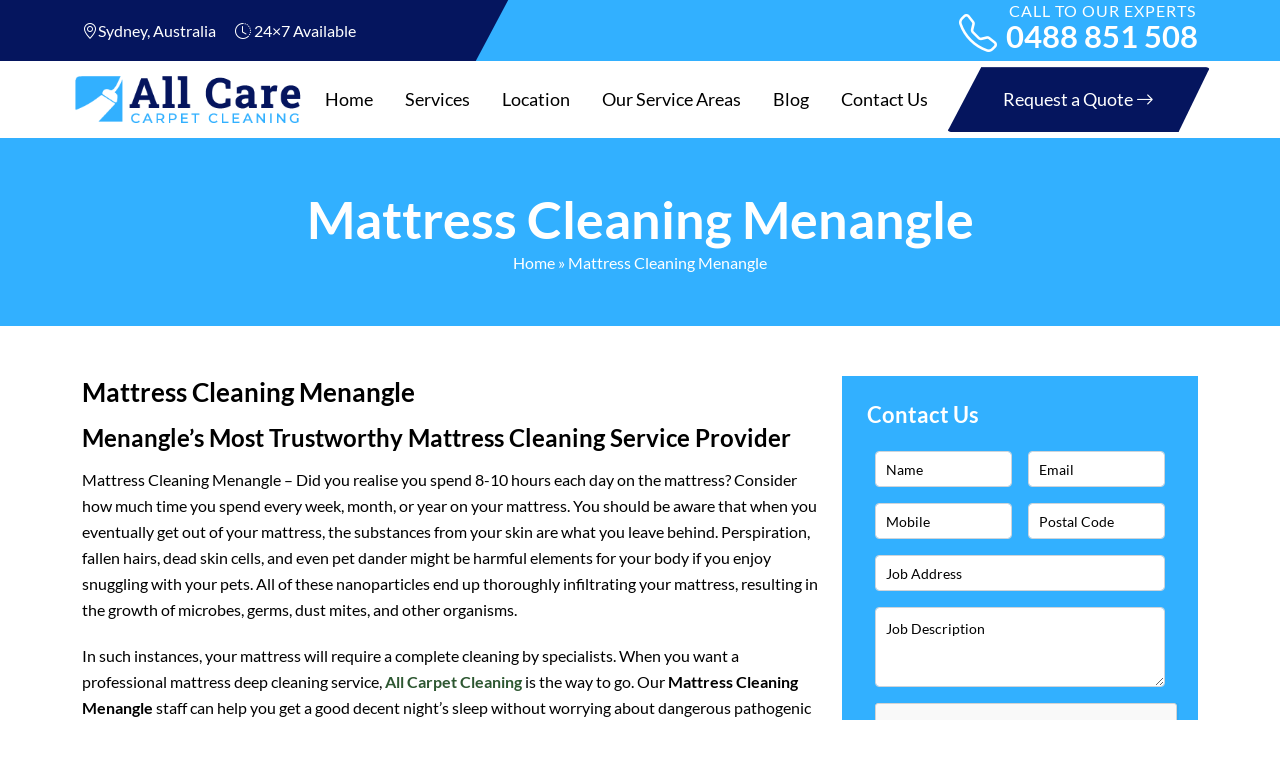

--- FILE ---
content_type: text/html; charset=utf-8
request_url: https://www.google.com/recaptcha/api2/anchor?ar=1&k=6Lcs-r4pAAAAAGVUCcGNTSku1TbUQUgC0qnrnba_&co=aHR0cHM6Ly9hbGxjYXJlY2FycGV0Y2xlYW5pbmcuY29tLmF1OjQ0Mw..&hl=en&type=image&v=TkacYOdEJbdB_JjX802TMer9&theme=light&size=normal&anchor-ms=20000&execute-ms=15000&cb=h65l8kry4xvm
body_size: 46214
content:
<!DOCTYPE HTML><html dir="ltr" lang="en"><head><meta http-equiv="Content-Type" content="text/html; charset=UTF-8">
<meta http-equiv="X-UA-Compatible" content="IE=edge">
<title>reCAPTCHA</title>
<style type="text/css">
/* cyrillic-ext */
@font-face {
  font-family: 'Roboto';
  font-style: normal;
  font-weight: 400;
  src: url(//fonts.gstatic.com/s/roboto/v18/KFOmCnqEu92Fr1Mu72xKKTU1Kvnz.woff2) format('woff2');
  unicode-range: U+0460-052F, U+1C80-1C8A, U+20B4, U+2DE0-2DFF, U+A640-A69F, U+FE2E-FE2F;
}
/* cyrillic */
@font-face {
  font-family: 'Roboto';
  font-style: normal;
  font-weight: 400;
  src: url(//fonts.gstatic.com/s/roboto/v18/KFOmCnqEu92Fr1Mu5mxKKTU1Kvnz.woff2) format('woff2');
  unicode-range: U+0301, U+0400-045F, U+0490-0491, U+04B0-04B1, U+2116;
}
/* greek-ext */
@font-face {
  font-family: 'Roboto';
  font-style: normal;
  font-weight: 400;
  src: url(//fonts.gstatic.com/s/roboto/v18/KFOmCnqEu92Fr1Mu7mxKKTU1Kvnz.woff2) format('woff2');
  unicode-range: U+1F00-1FFF;
}
/* greek */
@font-face {
  font-family: 'Roboto';
  font-style: normal;
  font-weight: 400;
  src: url(//fonts.gstatic.com/s/roboto/v18/KFOmCnqEu92Fr1Mu4WxKKTU1Kvnz.woff2) format('woff2');
  unicode-range: U+0370-0377, U+037A-037F, U+0384-038A, U+038C, U+038E-03A1, U+03A3-03FF;
}
/* vietnamese */
@font-face {
  font-family: 'Roboto';
  font-style: normal;
  font-weight: 400;
  src: url(//fonts.gstatic.com/s/roboto/v18/KFOmCnqEu92Fr1Mu7WxKKTU1Kvnz.woff2) format('woff2');
  unicode-range: U+0102-0103, U+0110-0111, U+0128-0129, U+0168-0169, U+01A0-01A1, U+01AF-01B0, U+0300-0301, U+0303-0304, U+0308-0309, U+0323, U+0329, U+1EA0-1EF9, U+20AB;
}
/* latin-ext */
@font-face {
  font-family: 'Roboto';
  font-style: normal;
  font-weight: 400;
  src: url(//fonts.gstatic.com/s/roboto/v18/KFOmCnqEu92Fr1Mu7GxKKTU1Kvnz.woff2) format('woff2');
  unicode-range: U+0100-02BA, U+02BD-02C5, U+02C7-02CC, U+02CE-02D7, U+02DD-02FF, U+0304, U+0308, U+0329, U+1D00-1DBF, U+1E00-1E9F, U+1EF2-1EFF, U+2020, U+20A0-20AB, U+20AD-20C0, U+2113, U+2C60-2C7F, U+A720-A7FF;
}
/* latin */
@font-face {
  font-family: 'Roboto';
  font-style: normal;
  font-weight: 400;
  src: url(//fonts.gstatic.com/s/roboto/v18/KFOmCnqEu92Fr1Mu4mxKKTU1Kg.woff2) format('woff2');
  unicode-range: U+0000-00FF, U+0131, U+0152-0153, U+02BB-02BC, U+02C6, U+02DA, U+02DC, U+0304, U+0308, U+0329, U+2000-206F, U+20AC, U+2122, U+2191, U+2193, U+2212, U+2215, U+FEFF, U+FFFD;
}
/* cyrillic-ext */
@font-face {
  font-family: 'Roboto';
  font-style: normal;
  font-weight: 500;
  src: url(//fonts.gstatic.com/s/roboto/v18/KFOlCnqEu92Fr1MmEU9fCRc4AMP6lbBP.woff2) format('woff2');
  unicode-range: U+0460-052F, U+1C80-1C8A, U+20B4, U+2DE0-2DFF, U+A640-A69F, U+FE2E-FE2F;
}
/* cyrillic */
@font-face {
  font-family: 'Roboto';
  font-style: normal;
  font-weight: 500;
  src: url(//fonts.gstatic.com/s/roboto/v18/KFOlCnqEu92Fr1MmEU9fABc4AMP6lbBP.woff2) format('woff2');
  unicode-range: U+0301, U+0400-045F, U+0490-0491, U+04B0-04B1, U+2116;
}
/* greek-ext */
@font-face {
  font-family: 'Roboto';
  font-style: normal;
  font-weight: 500;
  src: url(//fonts.gstatic.com/s/roboto/v18/KFOlCnqEu92Fr1MmEU9fCBc4AMP6lbBP.woff2) format('woff2');
  unicode-range: U+1F00-1FFF;
}
/* greek */
@font-face {
  font-family: 'Roboto';
  font-style: normal;
  font-weight: 500;
  src: url(//fonts.gstatic.com/s/roboto/v18/KFOlCnqEu92Fr1MmEU9fBxc4AMP6lbBP.woff2) format('woff2');
  unicode-range: U+0370-0377, U+037A-037F, U+0384-038A, U+038C, U+038E-03A1, U+03A3-03FF;
}
/* vietnamese */
@font-face {
  font-family: 'Roboto';
  font-style: normal;
  font-weight: 500;
  src: url(//fonts.gstatic.com/s/roboto/v18/KFOlCnqEu92Fr1MmEU9fCxc4AMP6lbBP.woff2) format('woff2');
  unicode-range: U+0102-0103, U+0110-0111, U+0128-0129, U+0168-0169, U+01A0-01A1, U+01AF-01B0, U+0300-0301, U+0303-0304, U+0308-0309, U+0323, U+0329, U+1EA0-1EF9, U+20AB;
}
/* latin-ext */
@font-face {
  font-family: 'Roboto';
  font-style: normal;
  font-weight: 500;
  src: url(//fonts.gstatic.com/s/roboto/v18/KFOlCnqEu92Fr1MmEU9fChc4AMP6lbBP.woff2) format('woff2');
  unicode-range: U+0100-02BA, U+02BD-02C5, U+02C7-02CC, U+02CE-02D7, U+02DD-02FF, U+0304, U+0308, U+0329, U+1D00-1DBF, U+1E00-1E9F, U+1EF2-1EFF, U+2020, U+20A0-20AB, U+20AD-20C0, U+2113, U+2C60-2C7F, U+A720-A7FF;
}
/* latin */
@font-face {
  font-family: 'Roboto';
  font-style: normal;
  font-weight: 500;
  src: url(//fonts.gstatic.com/s/roboto/v18/KFOlCnqEu92Fr1MmEU9fBBc4AMP6lQ.woff2) format('woff2');
  unicode-range: U+0000-00FF, U+0131, U+0152-0153, U+02BB-02BC, U+02C6, U+02DA, U+02DC, U+0304, U+0308, U+0329, U+2000-206F, U+20AC, U+2122, U+2191, U+2193, U+2212, U+2215, U+FEFF, U+FFFD;
}
/* cyrillic-ext */
@font-face {
  font-family: 'Roboto';
  font-style: normal;
  font-weight: 900;
  src: url(//fonts.gstatic.com/s/roboto/v18/KFOlCnqEu92Fr1MmYUtfCRc4AMP6lbBP.woff2) format('woff2');
  unicode-range: U+0460-052F, U+1C80-1C8A, U+20B4, U+2DE0-2DFF, U+A640-A69F, U+FE2E-FE2F;
}
/* cyrillic */
@font-face {
  font-family: 'Roboto';
  font-style: normal;
  font-weight: 900;
  src: url(//fonts.gstatic.com/s/roboto/v18/KFOlCnqEu92Fr1MmYUtfABc4AMP6lbBP.woff2) format('woff2');
  unicode-range: U+0301, U+0400-045F, U+0490-0491, U+04B0-04B1, U+2116;
}
/* greek-ext */
@font-face {
  font-family: 'Roboto';
  font-style: normal;
  font-weight: 900;
  src: url(//fonts.gstatic.com/s/roboto/v18/KFOlCnqEu92Fr1MmYUtfCBc4AMP6lbBP.woff2) format('woff2');
  unicode-range: U+1F00-1FFF;
}
/* greek */
@font-face {
  font-family: 'Roboto';
  font-style: normal;
  font-weight: 900;
  src: url(//fonts.gstatic.com/s/roboto/v18/KFOlCnqEu92Fr1MmYUtfBxc4AMP6lbBP.woff2) format('woff2');
  unicode-range: U+0370-0377, U+037A-037F, U+0384-038A, U+038C, U+038E-03A1, U+03A3-03FF;
}
/* vietnamese */
@font-face {
  font-family: 'Roboto';
  font-style: normal;
  font-weight: 900;
  src: url(//fonts.gstatic.com/s/roboto/v18/KFOlCnqEu92Fr1MmYUtfCxc4AMP6lbBP.woff2) format('woff2');
  unicode-range: U+0102-0103, U+0110-0111, U+0128-0129, U+0168-0169, U+01A0-01A1, U+01AF-01B0, U+0300-0301, U+0303-0304, U+0308-0309, U+0323, U+0329, U+1EA0-1EF9, U+20AB;
}
/* latin-ext */
@font-face {
  font-family: 'Roboto';
  font-style: normal;
  font-weight: 900;
  src: url(//fonts.gstatic.com/s/roboto/v18/KFOlCnqEu92Fr1MmYUtfChc4AMP6lbBP.woff2) format('woff2');
  unicode-range: U+0100-02BA, U+02BD-02C5, U+02C7-02CC, U+02CE-02D7, U+02DD-02FF, U+0304, U+0308, U+0329, U+1D00-1DBF, U+1E00-1E9F, U+1EF2-1EFF, U+2020, U+20A0-20AB, U+20AD-20C0, U+2113, U+2C60-2C7F, U+A720-A7FF;
}
/* latin */
@font-face {
  font-family: 'Roboto';
  font-style: normal;
  font-weight: 900;
  src: url(//fonts.gstatic.com/s/roboto/v18/KFOlCnqEu92Fr1MmYUtfBBc4AMP6lQ.woff2) format('woff2');
  unicode-range: U+0000-00FF, U+0131, U+0152-0153, U+02BB-02BC, U+02C6, U+02DA, U+02DC, U+0304, U+0308, U+0329, U+2000-206F, U+20AC, U+2122, U+2191, U+2193, U+2212, U+2215, U+FEFF, U+FFFD;
}

</style>
<link rel="stylesheet" type="text/css" href="https://www.gstatic.com/recaptcha/releases/TkacYOdEJbdB_JjX802TMer9/styles__ltr.css">
<script nonce="N3XwIyRuubItZOGZS_Ldbw" type="text/javascript">window['__recaptcha_api'] = 'https://www.google.com/recaptcha/api2/';</script>
<script type="text/javascript" src="https://www.gstatic.com/recaptcha/releases/TkacYOdEJbdB_JjX802TMer9/recaptcha__en.js" nonce="N3XwIyRuubItZOGZS_Ldbw">
      
    </script></head>
<body><div id="rc-anchor-alert" class="rc-anchor-alert"></div>
<input type="hidden" id="recaptcha-token" value="[base64]">
<script type="text/javascript" nonce="N3XwIyRuubItZOGZS_Ldbw">
      recaptcha.anchor.Main.init("[\x22ainput\x22,[\x22bgdata\x22,\x22\x22,\[base64]/[base64]/[base64]/[base64]/ODU6NzksKFIuUF89RixSKSksUi51KSksUi5TKS5wdXNoKFtQZyx0LFg/[base64]/[base64]/[base64]/[base64]/bmV3IE5bd10oUFswXSk6Vz09Mj9uZXcgTlt3XShQWzBdLFBbMV0pOlc9PTM/bmV3IE5bd10oUFswXSxQWzFdLFBbMl0pOlc9PTQ/[base64]/[base64]/[base64]/[base64]/[base64]/[base64]\\u003d\\u003d\x22,\[base64]\\u003d\\u003d\x22,\x22w6A5LcOhTW8RwoXCnMKVw7pJwo11wqfCm8KkQcO/GsOQGsK5DsKjw7MsOjXDsXLDocOvwqw7f8OdVcKNKxLDp8Kqwp4WwrPCgxTDmkfCksKVw55tw7AGcsKCwoTDnsO/O8K5YsOOwpbDjWA+w7hVXThgwqo7wooewqs9bTACwrjClBAMdsKpwoddw6rDrD/CrxxhT2PDj2XCvsOLwrBMwovCgBjDj8OHwrnCgcOxVjpWwpDCg8OhX8O/w63Dhx/CpVnCisKdw67DosKNOEHDlH/ClWDDrsK8EsOnfFpIQ0sJwofCmTNfw67DucOSfcOhw47DiFdsw4ZHbcK3wqQQIjxoKzLCq3bCm11jSMOjw7Z0RcOkwp4gVRzCjWMsw57DusKGA8KHS8KZJMOXwobCicKfw49QwpBsWcOveEbDr1Nkw4TDsy/Doj4Yw5wJFsOjwo9swqTDrcO6wq5gawYGwozCkMOeY0vCmcKXT8K7w6Iiw5IuN8OaFcOFIsKww6wkVsO2ABPCjmMPYW47w5TDnGQdwqrDjsKuc8KFVcOJwrXDsMOLH23Dm8OHEmc5w5PCmMO2PcKhI2/DgMKZZTPCr8K8wqh9w4JWwrvDn8KDZmlpJMOWQkHCtEpvHcKRIxDCs8KGwp9yez3CuW/[base64]/[base64]/wocEJcKnwqcjGgPCs3nCrcKRw6dmVcKLFcOlwoLCpMK5woknGcK+RcOxb8KSw7kEUsOtGxkuLMK2LBzDgsO2w7VTIMOlIijDlcKPwpjDo8K+wqt4ckF4FxgNwoHCo3M1w6QBalvDvDvDisK0GMOAw5rDiBRbbHzCumPDhHzDhcOXGMKXw6rDuDDCvD/DoMOZUmQkZMOUDMKnZHYpFRByw7DDuUJmw6/ClcKswpsXw77Cj8Klw5kNPH0nA8KQw5vDvhVKNsOcYR4KGiogw4ACGsKFwobDpR16PBtiXsKkwpU4wrAqwrvDj8O4w5Y4ZsOjdcOSASfDhsOxw585dMKnABtPXMOxEDLDp3kZw4w/OcOMAcOnwop6TA8/YsKLPgzDmDdrXjPCpGPCnxNBa8Obw5zCncKZRhI3wpN9w6Fbw4dlazgswocuwqXCryTDpcKBHhVySMO8IWQewrgXS0k/[base64]/DusOGdsKTw4rDtsOwbsKQZjHDlRzCrwECwofCoMO1TnjCosOubMKAwp4Ew67DqAk3wrZLClIKwqHDrGXCtMOBTMO5w4HDh8O/[base64]/CpVTCggZWLsKww6HDgMKDwrN/F8O5c8KfwpsTw6LCoE5/[base64]/CrHnDmsOzAMOUJiEHw4Iqw5pxJjDCvjo/w5siw4lpWUUubMK+MMOYZ8OAF8O5w5I2w7PCm8OiUHfCq3kfwrsHVcO8w5XChQA4TjDDmUTDjhlrw5zCszoUasO/[base64]/DqMO3AMORfWbCskUEP8OWwrkKam9dQ8Ocw5PCgT4xwpDDiMK7w5XDhMOWPAVDPsOIwqPCv8KBUSDCjcOTw5nCsQHCnsOYwrPCksKGwqtqEDLCjcKZRsOYbT/CpsOZwpLCiSpwwrTDiVM7wpvCjB08wqvCo8KywqBYw5sBwojDo8KGQcO9wrPCsDYjw7MXwrVaw6DDqcKmw7U5w4Z3BMOCAjvDmHHCpMOhw6Zgw6dDw6tjw41MQR59HsK8JcKGwpVYakHDrg/DoMOKTCMYDMK3K3V5w4IPw4LDlsO9w5bCt8KBIsK0XsObelvDgcO2CcKtw7XCj8OaGcObwrbCmhzDl0DDoxrDrhZqI8KuPsKmcRfDn8OYKAcAwp/CiATCkDoQw4HCuMOPw45/[base64]/CnXzCrU7CjVTCv8OyO07Dsm1VZ8OAeDvCmMOWw6wwDANDeGx/[base64]/CgsOqwrBcQmbCgCnCoycsw6bDtioAwpnDqEpgwqnCt1ZHw4vCgycDw7YIw4YMwoYVw5Zxw6c+NMOnwqHDoEjCpMOpPMKKaMK9wqLCkEp8VykOUsKdw5HCm8OFA8KRwplfwpAZdz9gwp7CkXBBw7fCtShvw67Ch28Nw58ow5bDiBEvwrU/w7XClcKrW17DtF99ScO3EMKVwq7Cl8OidAskFMK7w7zDhAHDlMKXw5vDlMOlY8KKORg2Yg4lw67Cqmtmw6vDh8KEwog5wro5wovDthDCnsOPW8Kww7BdXQQuG8Ocwq0xw4bCisOhwqpAFMKrNcOgQ3HCt8K5wq/[base64]/[base64]/Cv2XDpAHDsTYtWXDDgzXChmASfC4Pw6TDpMOGQl7DgwR5NQ8oU8OCwqnDiUxCw4wvw64hw5k+wpnCocKWajbDl8KHwrcJwpzDqVRTw5Z5IXksY0nCgGrCkFYUw6gnVMObKA8mw4fCr8OSwqvDjBwbVcOnw7wQRFEowo7CgsKcwpHDl8O4w5jCg8OVw5/Dm8K7QDFSwrfCly5wLBHDu8OUK8OLw6LDvMOaw4tJw6bCosKfw7nCr8KSBiDCrXJtw7fCh1PCqk/DssKqw6IYacKWV8KlBn3Cti1Mw6PCu8O+wppWw4XDj8K4wrXCrURLA8KTwo/CmcK6wo5RU8O6AHXCmMONcCrDv8KyLMOld1EjeF8Hwog4RmRHb8OOYcKpwqfCj8KFw4cDFcKbVcKOST1TIcKfw5LDrGvDll/Cq0fCqXRqKMKBeMOXw4dWw5AnwqhwPz/CkcKddgfDmsKtdcK8w5tEw6dtHMKVw5/CssOywoPDlBDDl8K1w43Cu8KwLGHCsX04d8OOw4nDvMKwwpkrDgY+KhPCtiNrw5PCg1oRw5TCtMOuw5zCncOFwqzDu0bDsMOgw7XDkm7Cs1XCjcKDERVYwqF8EVPCpsOlw5DCr2LDhB/DlMOyPwJhwpgTw5ARSTkRX1YlfjsAVsKcM8OeV8KnwprCqXLCvcOaw7lNdSB9PgDCrnI7w7vCssOpw7rDpEp8wovDhXR2w5fDmFp1w6UnV8KEwqstG8K6w68ETggQw63Di2FzG0t2YMKNw4hNT1skbcOCSSrDhMO2LnvCo8OYOcOFYgPDjsKuw6AlE8KRw7Eywp/[base64]/w4fDnT3DpSbDrh3DocOqw6Vhw5QIw7HCgGbCpcOIVsODw51USH5WwqU/[base64]/DtHHClWnDoFrDnMKVwpnDqwBhwo9PWcOgF8K4CMKpwpbCicK7KsK2wo0taC1APsOgE8OQw5hYwr5JTMOmwqUFenZUw4h9BcKZwp0jw7PDk21ZORPDpcOnwoDCl8OcP23CnMOCwolowqYHw4IDIcOwNDRaBsOPNsKoGcODcBzCljAXw7XDs2I+w7Vrwokkw7/[base64]/Dri1Tw6bCpsOhwozDmcODw67CmwnDsHVpw7fDg1LCtsKOABsXw7nCs8OIK1rCisOaw4NDVRnDkETCh8OiwqrCuwoJwpXCmCTDuMOHw44CwrAZw5HDoEsZE8Kmw7XDlzgjEMOjUsKOPhzDrsK9TS/Ch8KxwrAswpc3YATCjMOlw7A4QcOPwogZScO1F8OWCsOgDjh8w7YKw4NPw5vDkm3Dlh/CocOyworCrsK4FMKww4zCvS/Du8Otc8O3WEceLwI3Z8KEwp/DnCo/w5PCvgvCsBfCiilLwpnDlsOBw7EqaCg7w4LCpALDlMKBeR8rw7NfPMKHw6EKwoRHw7TDrEfDtUp5w7szwr4Tw5HCncO1wq/Dh8Kgw5smMcKpwr/CsAjDv8OiTnbCkHTCrsODHwfCtsKiQl/CoMOuw4IzNX09wpLDqHYzasOtVsKDwoTCvyTDi8K7fsOzwp3DvFh6GyPDiR7DusKvwrZSwqrCqMORwr/DvRjDgMKbw5/CpB8ww6fClAbDl8KxLyI/IQLDscO8dnrDsMKgwp8Mw4vClkgsw7Fww7zCsArCpsO0w4zClcOSJsOnLsOBC8O0B8K1w5V3e8Ksw4/CgG51YcOnMMKYbsO8FcOODyvDv8KkwpkCcBrCqQ7DmMOMwonCtxgDwq9/[base64]/[base64]/cgBawp/Cs8OCwq9kwoXDmmXDmgzDvHwxw7TDjcK8w5DDrMK+w7TCojNXw65sfcKANzfCtzDCtRcdw4QNe2MENsKawq9lOFA2XXbCghPCosKdZMKXRm/DsQ4/w5oZw4/Co0IQw74YXUTCp8OHw7NnwqfCkcOPS2E3wrfDhMK/w6h2AMOCw5cawoPCu8OOwp57w5xyw6zDmcOhNwTCkQbCmcKkPBoLwrUUCi7DgsOpD8KZw6Umw45tw5nCjMK/w7Nlw7TClcOow4PDklZGF1bCmMKywoTCt2hsw58qw6TCsUQnwpDCr2nCucKgw757wo7CqcOUwqRReMO+PMKmwqvDpsKPw7Zzcy5vw6VLw6XCphfCjT4NYx8KLlHCrcKIVMKYwoJ/[base64]/DkFHCuMKww5M9ZA7DgcOfw4zCjsKNwodvwoLDgykuYEbDhx7CpUs4TX/[base64]/Cm8OaEMK8w4g/[base64]/DvMKzw5rDuHUPwrk+QMKowplCXHLDi8K1GVx3wpDCnlY9wrfDuUnDijLDiBLCuDh0wrnDvcKJwrTCscOAwoMAWcOiTMKXSMKTM27CrcK1Dw9hw47DtWp8w6A/OT8OEHYMwrjCqsOFwqfDv8Kmwq9OwoQkYzsBwphNXSjCv8Ocw7nDuMKWw7vDkgfDlUAow6/[base64]/W8KEw7PCuGnDpMOww4/DksKpw7/Cn8KsAcKhZwpcWw/DjMO4w4wPD8KcwrfDjzjDhMKZwprCg8ORw6rDvsKHw4HCk8KJwrcLw6pBwr3Cv8KBWV7CrcKoJxYlw5UYJWUYwr7DiQ/DiVbClcOUw7EffGXCr3Vgw7jConzDhcOyTMOYbMO2YGHCisObYVHClw0uY8K4DsOIw5M4wphYGi0kwpdlw4obdcOEKcK7wqFEHMOQw6/ChsKjfitaw482w6bDtgUkw7HDi8K2TijDgMK7wpkbIsO9CMKxw5PDisOLXsObSyJ0wqIcJMOrXMKYw5DDly44wohhOStbwp3DgcKyAMOcwp4pw7TDqMOXwoHCqStyPcKrWMO3AkLDqHHChsKTwrvDjcK3w63DpcOqBC1gwoopYhJCfMO4Qn/Ck8Obf8KOQMOYw7XClE7Cmh4cw5wnw4wGwobCqlRSSMKNwo/DpQUbw6V3JsOpwr7CpMOkwrVfAMKBZ10qw77CusKpTcK4WsK8F8KUwpwrw4zDnVUMw75UJhYSw4jDqsOrwqzDg29JXcOBw7DDvcKRS8OjOcOmehQ4w7BLw7fCksKSw5PCnsKyB8O4wppJwopTR8OQwqvCi1ZJU8OfBcK0w41hD2/DrVPDp1/Di2XDhsKAw5lTw4HDlsO6w491ExLCoCPDjDZjw4slK2vCinTCosK7w4heI1kzw6jCqMKpw5/CjMK4Ow89w6kowqlkBxh2a8KZVxnCrcOGw7/CpsOcwr3Ds8OEwpLCkTXCkMOEOAfCjwZKM2dGwqvDi8O1LsKkLsKoI0vCssKPw7clRMKuKEt/WcOyYcK3UUTCqTXDnMOlwqnDn8Oxe8O2wqvDnsKQwqHDumI3w7IDw5sMFzQrcCpXwrnCj1zDgmPCmCrDgDbCq03DtCXDr8Oyw4MBCWLCjGp/[base64]/[base64]/DqWfDuWkOwr8hw6d1wqwHdMOaZcKmw5wCbFnCuF/CiXzCtcOedQg9UikAwqjDtG1ccsKmwpZWw6Uqw5XDkRzDncO2NMOZXsKtNMOPwo04woYHKGMzGn9Ww4Q+w4UZw7gZaibDhMKwV8OFw7dEwq/Dk8KNwrDCvD1LwrPCpsKYJcKqw5LCjsKOFFPCs3zDq8Okwp3DrsKaRcO/[base64]/DrnktEsOewozDuMKAwrJTw4zCnihOXj9RDsKFOsKAw4Y3wohJTsKZQG4vwqDCvGjDkH3CiMKiw4/[base64]/[base64]/Dvm3CqMKZa0nDrsKZWcOpcMOtSE8ww6bDjkjDpAAnw7rCoMOAwph5E8KqAC5RCMOvw6sawrHDhcO1DMK1IjFdwqHDpEPDs24wNhfDssOfwrZHw7BIwr3CpFTCq8O7T8OjwqNiFMOKGsK0w5LDkEMda8O3Y0PCnA/Dhys0T8O9w4vDqWAzK8KjwqFAdsOtSQ/DusKuEsK0aMOCOCTCvsOVPsOOOHcoSHLDksK/AcKAwq9aUHBCw45efcO8w6nCtsONCMKIw7VGTw3CsU7CiXMOG8KOB8KOw5PDpg/CtcKCCcOCW3HCpcOBWlsuZWPCphXDi8KzwrbDhxbChElbwpYpeVwuUUdwV8OowqTCpRHDkR7DqMKEwrQTwoh9woAzSMKldcObw4hgHCccTlDDnHohYMKQwqJnwqzDqcOJacKdwqPCt8OswpfCjsOfJ8KGwrZ+aMOCwp/ChsOQwqbDk8O/w75lOcK6SsKXw4HClMKWwopawo7DgsKodxASQAN2w65vEnMdw68pw4oJS23Ch8Kjw6RqwpxfXA7Cn8O/UgLCqUQDwr7CpsKVbiPDjQ4UwqPDlcKiw5jDtMKuwpcVwqBxKU0pC8OYw6jCoDrCvHJCcy/DvMOmUMKNwrLDnMKuw5zDu8Kfw7LCuFNAw4VuXMKuQsOlwoTCpCQnw7wGUMO2dMOCw7fCnsKJwpgGP8Kawq8jIsK9Q1daw5HCq8OVwoHDiS4ZZwhsEsKTw5/[base64]/Dhkd1Gic2wojClMOnMsO7w5w5dcO/OUNOMm/CgMKwEwDCqSFra8KNw6HDmcKKP8KGC8OjLQLDisOywpvDmHvDmmFibsKFwqLCrsOKw5AWwp1dw5DCgE3DtAt9GcOpwojCksKQNRt/a8K7w7lSwrfCpg/CocK+EkQZw414wpVsScKcbhINbcOKUMO6w7HCtVlxwr94wqbDmmg/wq86w6/[base64]/HsKQBcOtwonDjMOYw4bDpcKxw6ZlwpvCqcOLS8OoJsO+RhHCgsOuwrpjwpsNwqEdTV/CgDfCqwRaCcKfMmrDh8OXIsOGbivCgMOtIMK+BHvDocOnSBvDvAzCrsOfEMKwIRzDm8KHYls6cX9VAMOXGQslw710ccO5w6Uew7/CnWFNwqzChMKIw7vDm8KaE8KbVyUhJxcqan/[base64]/CkMOpAWbDq8K0EsK2wpAkwpEHY8O7wo7DusKRBcOBOTDDssKYXipJSxDCuXQDwq5Fwr3DqMOBQsKPRMOow450wqRINFgXQQPDocObw4bDtMKzHlFDEcObAXs8w6xcJF9nMcOIRMOyAALCnj/[base64]/CugDCjXpLNMK9wq/DiCPCi2bCkUc2GsKqwqtzDDY+bMKuwpkPwrvCpsOWwoFYwoDDoB8iwr7CghrCksK/wpZpPmPDuCvCgnDDuxLCuMOdwpZdw6XCq2R0U8OnUwHCkyY3PlnCqy3DpsOCw5/ClMO3woPDig/[base64]/wp7Ct3xnABXCpsKIw7Q0QMKcYEPCrB3Dq3ktwp9gEilMwrYEesOJGSTCgQzCicK6w7xywoIIwqTCq2rDl8Owwrpkw7QMwoNJwp8YbwjCucKjwqgFBMKbQcOOwo0daF5vGhVeI8Kgw51lwpjDiWlNwrLDgGhEXsK8c8KFSMKtRsKvw5RiH8ORw5Q/wqbCvC9NwqB9IMK+wosZLRNGwro3BG3Dj0B0wrVTDsKNw57ChMKbMWt9w5VzOCDDpDfDscKKw4Qgw79Fw4nDjEnCkMOowrHDuMO9YzkKw7XCuWLCr8K3bC7Dv8KIJcK4wq/DnR/CicOUVMOBN3/ChXJowp3CrcKEa8Odw7nChMO3w5vCqAsxw4HDlBo/wqB4wpFkwrLCvcOdHGzDg0ZGenZUfhUSbsOjwrtyAMOkw445w7DDhsKRRMO2wpRwExRWw41pADpnw64zM8OxIQk0wrvDk8Opwr4yVcOyVMO+w5vDnsOSwoJXwpfDpcKIKsK9wqPDrkbCnjUQAMKcCBXCoHDCkkMgRn/[base64]/w6EyV8OvPcKLMsKNaMOiRcKeRMKdC8K+wok9wogewrg4woEKWMKjIkHClsOEQhAUew8GIsOFTsKSP8KKw4xMQEbCqy3ChVPDhcK+w4R7RkvDsMKOwpDCh8OnwrDCm8OSw793fsKcPB4XwozCpMOtRwDCr15qWMKRJm/Di8KswoZ+NMKmwqNgw5XDmcO0FyUew4bCvMK+Fm8fw6/DpyDDok/DtMOQIsOTGCE7w5PDixvDqSTDjhduw4t1E8OWwpPDuCBHwo1KwrEsAcOfwpkvEwbCvCTDs8KWwoBbfMKpw6Qew7N2wo0+w4QQwo9rw6TCvcKpVkHCnWwkw4UqwrrCvFfDi1ohw6QAwp8mw6kywqvCvAUFW8OrU8Otwr/DusOZw7c+w7rDosOzwqrCo0kDwpx0w6rDviHCpi/Dn1nCs07CgsOsw7HDr8OURWF0wrorwrjDiFPCosKlw7rDvEVDBATDo8K8TXQDBMKnagQMwqbDpj/CjcOYSk7CvsO/b8O3wo/Cj8OPw7HCjsKNwpvCtxdawqV+fMKjwpMtw6pLw4bDplrDq8OWfH3CoMKQMWHDh8OBc3tmL8OYVcKmwpzCosO3w77ChUMcKWHDocK/wrZVwpTDn3fCvsK+w7bDocO0wqw4w77Ds8KURX7DnAZEPhLDpShrw7ljNgPCohHDvsK7IRXCp8KPw5UKchN/[base64]/CoHU/bsK0wqPChcK9w4kbXcOCAcKMw50iwrQmwqzDjMKYwqoDTG/DpcKowo4VwoISKsORX8Kxw4nDgS4lb8OwXcKtw7LCmsOmSy9dw47DuR/DqQfCuCFDEGMMEUHDgcOaXSAUwo7Dqm3DmGTCkMKWwpXDjMOuXWvCjwfCtCVhUFvCrUHCljLClMO0CzPDu8Kww6jDnV1pw4Vzw4fCoDPCmcKmMsOow5DDvMOGwoXCmgR+w7jDgCF3wp7ChsOxwpDClmVCwr/Ci1PCv8KpMcKGwobCvEM5wqJ9XFrDncOaw74Bwrh6BGRyw7bDikp+wrtZw5XDqQoaPxdjwqQ8wrzCuEY7w79/[base64]/[base64]/CvcKNMsOBJsKlG1/CvEYXTsKtw4XClMOMwoxVw4jCsMOlecOKYFtbKMKYSTRbTFHCj8K/w6V3wqLDmEbCqsKJR8KIwoIXH8KYwpXCvcKmYnTDs2nCocOhdsKKw6zDsVrCohwgOMOiEcOKwrHDmzbDtcKjwqfCncOWwqcmV2XCg8OaQTIGNsKAwqI2w6cHwqvCn3R/wr0owr3DsAgPfFQyJ3zCrsOCeMKheg4Bw51RacOHwqI4UsOqwpIyw6/[base64]/wpJrwrrCgGF8TSXDjC/[base64]/IcO9QS7Dj8Ovw5cfw7h7wrpdCAPDnwPCqcOAw47Cpl81w5TDhHJowp7DoTjDolMmLRnCjcOTw5bCjcKSwphSw4nChh3DlMOsw5TCjUHCnUbCmMOFFE5mPsOww4dHwp/[base64]/[base64]/LcKbKXvChkYKYzUQHl7Ds8Odw5/DusOcwo/Dp8OIWsK6cUsBw6PCuUBjwqodHMKVZHXChMKWwpHCtMOfw47DucOVLcKMGsOkw4fClQnDuMKbw7VLUkttw5/DscOLd8OkI8KVB8KRwos8E1k3TRlhdGbDoV/Dmk7DusKnw67DlzTDucKJb8KjQcOfDnI9woQaMEElwr1PwrjDksOHw4V7a2DCpMO+w4rCnxjDocKwwqESbsO+wp8zH8OCZWbCghRFwrJjR3jDuwjCuy/[base64]/[base64]/fikKw5JVOVDDu8KBCcODw4s3wqJRw6wWwqfDhsKpw4HDlU8qHUjDpcO/w6jDtsOxwqXCsA9lwrZ5woTDtGXCvcOfIsKkwrPDvMOdbsOqdCQAAcOUw4/DoDfDssKeG8Kqw7kkwpE3wr/Cv8Kxw4bDn37CvsKZNcKswq3CpMKOYMKXw7kow6Mdw6NtDMKzwrlkwq0bSH3ChXvDkcOifsOCw57Ctm7CvzFfbkTCu8Opw7DDrcO+w6nCncOcwqPDiD7CimUswo8Kw6XDhcK8wqXDmcO5wpfChS/DoMODJXZEaydww6/DvCvDoMK2bcOcGMO/[base64]/SBJPbG7DlsKYb3R8w7TClE7CvsOiPD3Dj8KuIlJWw6xzwpE5w7Aqw7tHHMOrCWPDisKFNsOoOnYBwr/DiQfCtcO/w5YEw4laJcKsw6Jmw5ANwq/DncOJw7I8MiEuwqrCksOlI8KwYCPCtAlmwoTCmsKkw4oVEQ5bw5vDvMOuUhNYwo/Dq8KFWsOQw47DkmNmWXjCocOPX8K3w4PCvgTCm8Okw7jCtcONQXhnYsKCwpd2woTCg8KOwpjCqjDCgMK7wpdscsOOwoUlQ8OGw5csc8KSAsKew4BGNsK2G8OAwo/DmksOw6lCwrMKwqYFRcOdw5pWw7k/[base64]/DusKcZSTDnSzCkcO/wqwgwovDgUzDscOAGMKXMgAsD8OPT8KIMDHDr2zDlWdOQ8Kiw6XDisOKwrrDsg3CssOZw5bDuFrClVlXw6ILw7wPwoVEw7LDpsK6w67DvsOVwrsOaxEMJUfCksOswqALd8KHbFUJw7YRw7jDvsKLwqRYw5sewpnCpcOkw4DCr8Oow4wCf1DCu1HDrQRrw6Urw6U/w4PDjngnwpYSSMK7SMONwqPCtipqXsKiJsOhwrNIw79/[base64]/[base64]/[base64]/DsMO0wo8maVrDrsONDgTCt8Kjf13DuMKEw4pMw4LDjGLDvHR6w7EQSsOCwqZdwq9vAsOgIE4pRCoxTMO8Vj4pWsOqw58vXyPDvm/CigUnc2wdw4PCmMKNYcK6w5tBMMKgw7UoVDDCvxjCunZ+wrZsw7LCpw/DmMKvw43CnFzCg1bCtWhGecOHL8KhwqMmEn/DlMKRb8KbwpnCtgAow4nDocKfRAEjwrIwTMK4w7dpw7XDpQzDtV3DgWjDny4/w59nDyjCtEzDpcKcw4AOXTfDgsKYTjMAwrPDtcOQw53DrDRKaMKIwoh6w6BZH8KZLsKRbcOswp9XFsOrGMOoY8OxwoXClsK/[base64]/wqDCuMOpLMOJW8KKw4/CkcOcwq9Lw6LDukAuaiJrb8KKR8KlaVPDhsOJw41AXCMTw53Dl8KBQ8K1c3/[base64]/DhsOlwpwIw6bCp8K0w50Pw5PCsX7DpCRkKgEAw7McwpnCs03CrQLCgW5rY2IcQsOhQ8OzwoHCvGrCtgLCgMOkWlQiacOUAQQXw7M6dUJLwq4zwqrCpsKYw6rDvsO5dipRw7DCs8Ovw6NFP8KmJxTCj8O5w44pwpcgTxnDscO4PRl/KgfDhSHCsCgLw7UswqwJPMOrwqJwJMO4w5IcVsOzw4lQBl8Bcy50wpbCgCoWX0jCpkYaOMKvXhYsBxcOdDN9ZcOhw6LCrcOdw5htw7EZMMKdO8OLwoB+wr/[base64]/UGXDu8KJG8KcRBF/[base64]/w6EbKsOSw4IvNj3DscKRWcOUw6XDoMO7wrXChiXDjcKUw6F9P8KCTcOARl3Cmh7CgcOGP0HDjcKEZcKxH0fDh8OrJwNsw5zDkcKUBsO5PETCnS7DlcK3wp/Dl0YUImkhwrUxwpEow5zDoF/[base64]/CtMO7MCfDjcO8wpUewo/[base64]/Dj8O8FX4DwrbCssOpw63Ci8KrwptsN8O7YMKvw7wZw6/DukBqRShNFsOnWFnCk8OSJXpKwrDCosK9wohBPgzCojzDn8OaJMOnNjrCtRVmw6QECHPDpMOXWMKfM1J+IsK3SG8XwoIiw5rDjMOHHE/Cr2xPwrjDp8KWwqNYwofDmsKIw7rDuV3Dt355wqbCrMKlwrEdL0how6cywpslw4fCtSt5fwfDjifDnDZoLjs/M8OEeGkSwo5tcQddXCDDjH4IwpTDgcK8w48rHVPDjEkqw78Zw57CswZ7XsKDcjx+wrdJCsOKw4pSw6/CjFwpwoTDvMOCeDzDuh7DmkRDwo43FsKKw6whwo/[base64]/Do2Fda1rDsR3CrsKUwoUwwow5DzpLfsKdwqhMw7tow5hVdxgdf8OqwrVvwrXDmcOeJ8OwVndCWcOrFgJlTxDDjsOyAsOQW8ODVMKewqbCt8KSw7c+w5Ajw7nCrkBGcFxWwobDisK/wphlw5ELTFcGw5TDhUfDjcOKRGzChsKxw4DDozTCuVzDpMKqJcOsbcKkWsKHwrwWwpN2LxPCicKGQcKvHypkGMKbAMKIwr/[base64]/woYsI13DlkfCsSfDuMKaKHHCq8KNwr4fDzMlImDCpQzCjcO3IDNpw4ZMODLDrcK7w61sw5Q+ZMKzw5QewrDCisOnw4U0CX4ldyrCiMO8FVfClcOxw6zCisKWw7glDsOuLXxWeDrDncO1wrhvK2bCvsK6wrpNZh5CwpowDU/DmA/CsUIYw4zDoGDCrsKsRcKSw59twpIXUz8eHxp6w6XDuDdkw43Cgy/CjwN0Qz7CvcOtaHvCi8O1aMKiwpA7wqXCv3QzwrhCwqx6w5HCg8KEKH3Cr8O8w7rDljjCg8OfwpHDtsO2RcKLwr3DggIbDMKbw74sEEg1wqTDtGbDsjleG2DCiRTCvEB7MMOFUSk9wpIMw65SwoXChwbDlQ/CpsO/[base64]/[base64]/DpzLCvsOZwr/DtWrDqDYQPEUYw40rIcOwDsObw4d1w4xswrPDmMO0wqYow6LDuEFYw4crQcOzKh/Dt3lcw6YGw7dFYz7CuxE0woVMdsOKwqtaJMOxwpFSw49zTMOfWVo1esKERcKqJ14qw60iQl3ChsKMLsKLw4LDsyfDuDLDksO3wpDDpQF2N8OIwpDDt8OjNMOawp5QwoDDtsOcYcKSQsOhw7/[base64]/QTI7HnLCr8K8wqdlw69Tw7JGw57DlsKPbcKKUsK9wqo4VwBaScOeb3cQwosnGQopwrkXwqF2TFoGLVsKwojDqyfDm1XDhMODwq4cw6rClxjCmMOeRWbDmR5RwqDDv2VmYRDDmg1SwrnDu1Mgw5XCpMO/w5fCoR7CoDbCnFdRfQEpw5TCpTMlwr/DgsOSw5/DhgIow6UBSC7CtxofworDjcOscwrCjcOBPy/CkUTCosOvw7HCv8Kpwp/[base64]\x22],null,[\x22conf\x22,null,\x226Lcs-r4pAAAAAGVUCcGNTSku1TbUQUgC0qnrnba_\x22,0,null,null,null,1,[21,125,63,73,95,87,41,43,42,83,102,105,109,121],[7668936,318],0,null,null,null,null,0,null,0,1,700,1,null,0,\[base64]/tzcYADoGZWF6dTZkEg4Iiv2INxgAOgVNZklJNBoZCAMSFR0U8JfjNw7/vqUGGcSdCRmc4owCGQ\\u003d\\u003d\x22,0,0,null,null,1,null,0,0],\x22https://allcarecarpetcleaning.com.au:443\x22,null,[1,1,1],null,null,null,0,3600,[\x22https://www.google.com/intl/en/policies/privacy/\x22,\x22https://www.google.com/intl/en/policies/terms/\x22],\x220ffx9w7Wl7NKXvQnj3IG7aBhEjwVcyMVvOaO7VeQVWY\\u003d\x22,0,0,null,1,1764925788097,0,0,[18,48,179],null,[193,50,219],\x22RC-wvDzxrLXA44snQ\x22,null,null,null,null,null,\x220dAFcWeA4TpRFCU6CZU1jxckagUUqnC6EJDS59UrwKlNF6T7sr3rM6ITdE55T44nIWaqeeF8tpfizzQtA3P5hL9Ps8IY8cOnCsAQ\x22,1765008588114]");
    </script></body></html>